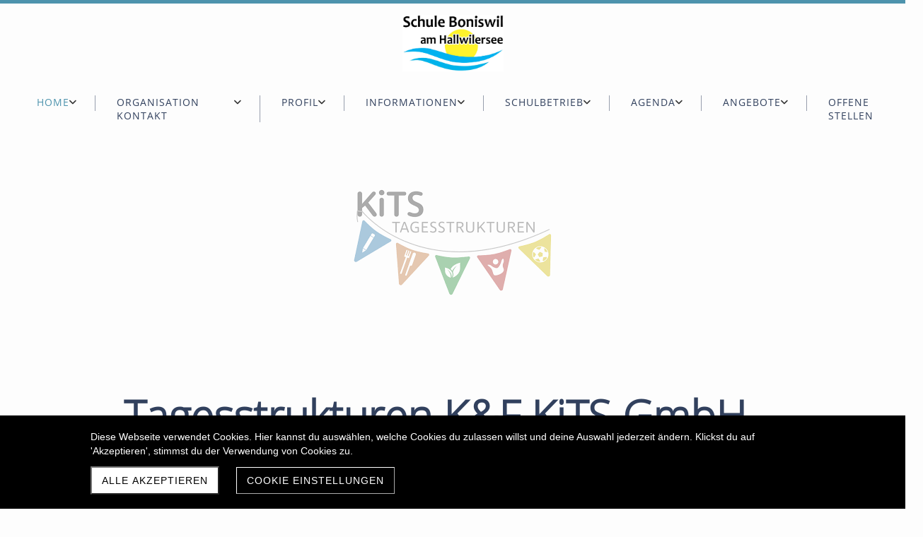

--- FILE ---
content_type: text/html; charset=UTF-8
request_url: https://www.schule-boniswil.ch/news
body_size: 6004
content:
<!DOCTYPE html>
<html lang="de-CH">
<head>
    <title>News - Schule Boniswil am Hallwilersee</title>
    <meta charset="UTF-8">
    <meta name="viewport" content="width=device-width, initial-scale=1.0"/>
    <meta name="description" content=""/>
    <link rel="stylesheet" href="/files/template.css">
<link rel="stylesheet" href="/files/css/app.css?id=b44aeef79702ff15b829b51b92087a14" />
<script type="module" src="/build-base/assets/main-85a71d67.js"></script><script src="/files/js/app.js?id=69851f66c478ba49d36c29f5e06aa2d4" defer></script>
    <link rel="icon" type="image/png" href="/files/favicon.png">
    <meta name="generator" content="">
        
            <link rel="stylesheet" href="/files/css/page_411186.css">
        <meta name="keywords" content="">
        <meta name="robots" content="all">
                <link rel="canonical" href="https://www.schule-boniswil.ch/news"/>
    <style >[wire\:loading], [wire\:loading\.delay], [wire\:loading\.inline-block], [wire\:loading\.inline], [wire\:loading\.block], [wire\:loading\.flex], [wire\:loading\.table], [wire\:loading\.grid], [wire\:loading\.inline-flex] {display: none;}[wire\:loading\.delay\.shortest], [wire\:loading\.delay\.shorter], [wire\:loading\.delay\.short], [wire\:loading\.delay\.long], [wire\:loading\.delay\.longer], [wire\:loading\.delay\.longest] {display:none;}[wire\:offline] {display: none;}[wire\:dirty]:not(textarea):not(input):not(select) {display: none;}input:-webkit-autofill, select:-webkit-autofill, textarea:-webkit-autofill {animation-duration: 50000s;animation-name: livewireautofill;}@keyframes livewireautofill { from {} }</style>
</head>
<body class="turquoise headerSmall ">
<div class="innerBody">
    <div class="wsc_isMobile"></div>
<div class="wc_mainNavContainerMobile wc_element wc_element_page"
    
>
    
            <div class="wsc_scrolltoptop fa fa-arrow-up"></div>
        <div class="wc_mobile_head">
        <div
        id="logo_72224"
        onetimeunique="577e9f0c7b6be170346cdada4f0ebead"
        class="wc_element wc_element_mobilelogo"
    >
                                    <a href="/" class="wc_element_logo_link">
            
                            <div class="wc_logo_image"></div>
            
                            </a>
                    
        <div class="divCleaner"></div>
    </div>
        <div class="nav_mobile_trigger wsc-fi wsc-fi-lines"></div>
        <div class="divCleaner"></div>
    </div>
    <div class="wc_mobile_navigation">
        <div class="wsc_navigation_close wsc-fi wsc-fi-cross"></div>
        <div class="wc_mobile_navigation_wrapper">
            <ul class="navigation main">
            <li class="navigationElement page active hasChilds">
        <div class="wsc_nav_back fa fa-chevron-left"></div>

        <a target="_self"
    href="/"
>
    <span class="navigationText">
        
                    Home
            </span>
</a>

                    <div class="wsc_nav_childs fa fa-chevron-right"></div>
            <ul class="navigationLevel2">
                                    <li class="navigationElement page active ">
        <div class="wsc_nav_back fa fa-chevron-left"></div>

        <a target="_self"
    href="/news"
>
    <span class="navigationText">
        
                    News
            </span>
</a>

            </li>
                            </ul>
            </li>
            <li class="navigationElement page  hasChilds">
        <div class="wsc_nav_back fa fa-chevron-left"></div>

        <a target="_self"
    href="/organisation"
>
    <span class="navigationText">
        
                    Organisation Kontakt
            </span>
</a>

                    <div class="wsc_nav_childs fa fa-chevron-right"></div>
            <ul class="navigationLevel2">
                                    <li class="navigationElement page  ">
        <div class="wsc_nav_back fa fa-chevron-left"></div>

        <a target="_self"
    href="/schulbehoerde"
>
    <span class="navigationText">
        
                    Schulbehörde
            </span>
</a>

            </li>
                                    <li class="navigationElement page  ">
        <div class="wsc_nav_back fa fa-chevron-left"></div>

        <a target="_self"
    href="/schulverwaltung"
>
    <span class="navigationText">
        
                    Schulleitung / Schulverwaltung
            </span>
</a>

            </li>
                                    <li class="navigationElement page  ">
        <div class="wsc_nav_back fa fa-chevron-left"></div>

        <a target="_self"
    href="/lehrpersonen"
>
    <span class="navigationText">
        
                    Lehrpersonen
            </span>
</a>

            </li>
                                    <li class="navigationElement page  ">
        <div class="wsc_nav_back fa fa-chevron-left"></div>

        <a target="_self"
    href="/hausverwaltung"
>
    <span class="navigationText">
        
                    Hausverwaltung
            </span>
</a>

            </li>
                            </ul>
            </li>
            <li class="navigationElement page  hasChilds">
        <div class="wsc_nav_back fa fa-chevron-left"></div>

        <a target="_self"
    href="/profil"
>
    <span class="navigationText">
        
                    Profil
            </span>
</a>

                    <div class="wsc_nav_childs fa fa-chevron-right"></div>
            <ul class="navigationLevel2">
                                    <li class="navigationElement page  ">
        <div class="wsc_nav_back fa fa-chevron-left"></div>

        <a target="_self"
    href="/schule-und-dorf"
>
    <span class="navigationText">
        
                    Schule und Dorf
            </span>
</a>

            </li>
                                    <li class="navigationElement page  ">
        <div class="wsc_nav_back fa fa-chevron-left"></div>

        <a target="_self"
    href="/vision-und-leitbild"
>
    <span class="navigationText">
        
                    Vision und Leitbild
            </span>
</a>

            </li>
                            </ul>
            </li>
            <li class="navigationElement page  hasChilds">
        <div class="wsc_nav_back fa fa-chevron-left"></div>

        <a target="_self"
    href="/informationen"
>
    <span class="navigationText">
        
                    Informationen
            </span>
</a>

                    <div class="wsc_nav_childs fa fa-chevron-right"></div>
            <ul class="navigationLevel2">
                                    <li class="navigationElement page  ">
        <div class="wsc_nav_back fa fa-chevron-left"></div>

        <a target="_self"
    href="/zeugnisse_uebertritt"
>
    <span class="navigationText">
        
                    Zeugnisse und Übertritt
            </span>
</a>

            </li>
                                    <li class="navigationElement page  ">
        <div class="wsc_nav_back fa fa-chevron-left"></div>

        <a target="_self"
    href="/schularzt_untersuchungen"
>
    <span class="navigationText">
        
                    Schularzt und Untersuchungen
            </span>
</a>

            </li>
                                    <li class="navigationElement page  ">
        <div class="wsc_nav_back fa fa-chevron-left"></div>

        <a target="_self"
    href="/beschwerdeleitfaden"
>
    <span class="navigationText">
        
                    Beschwerdeleitfaden
            </span>
</a>

            </li>
                                    <li class="navigationElement page  ">
        <div class="wsc_nav_back fa fa-chevron-left"></div>

        <a target="_self"
    href="/beschwerdeleitfaden-kopie"
>
    <span class="navigationText">
        
                    Suchtprävention Aargau
            </span>
</a>

            </li>
                                    <li class="navigationElement page  ">
        <div class="wsc_nav_back fa fa-chevron-left"></div>

        <a target="_self"
    href="/allgemeine-formulare"
>
    <span class="navigationText">
        
                    Downloads
            </span>
</a>

            </li>
                            </ul>
            </li>
            <li class="navigationElement page  hasChilds">
        <div class="wsc_nav_back fa fa-chevron-left"></div>

        <a target="_self"
    href="/Schulbetrieb"
>
    <span class="navigationText">
        
                    Schulbetrieb
            </span>
</a>

                    <div class="wsc_nav_childs fa fa-chevron-right"></div>
            <ul class="navigationLevel2">
                                    <li class="navigationElement page  ">
        <div class="wsc_nav_back fa fa-chevron-left"></div>

        <a target="_self"
    href="/schulstufen"
>
    <span class="navigationText">
        
                    Schulstufen KIGA - 6. Klasse
            </span>
</a>

            </li>
                                    <li class="navigationElement page  ">
        <div class="wsc_nav_back fa fa-chevron-left"></div>

        <a target="_self"
    href="/Oberstufen"
>
    <span class="navigationText">
        
                    Oberstufen
            </span>
</a>

            </li>
                                    <li class="navigationElement page  ">
        <div class="wsc_nav_back fa fa-chevron-left"></div>

        <a target="_self"
    href="/anlaesse"
>
    <span class="navigationText">
        
                    Anlässe
            </span>
</a>

            </li>
                            </ul>
            </li>
            <li class="navigationElement page  hasChilds">
        <div class="wsc_nav_back fa fa-chevron-left"></div>

        <a target="_self"
    href="/agenda"
>
    <span class="navigationText">
        
                    Agenda
            </span>
</a>

                    <div class="wsc_nav_childs fa fa-chevron-right"></div>
            <ul class="navigationLevel2">
                                    <li class="navigationElement page  ">
        <div class="wsc_nav_back fa fa-chevron-left"></div>

        <a target="_self"
    href="/schulfreie-tage"
>
    <span class="navigationText">
        
                    Schulfreie Tage
            </span>
</a>

            </li>
                                    <li class="navigationElement page  ">
        <div class="wsc_nav_back fa fa-chevron-left"></div>

        <a target="_self"
    href="/ferienplan"
>
    <span class="navigationText">
        
                    Ferienplan
            </span>
</a>

            </li>
                            </ul>
            </li>
            <li class="navigationElement page  hasChilds">
        <div class="wsc_nav_back fa fa-chevron-left"></div>

        <a target="_self"
    href="/Angebote"
>
    <span class="navigationText">
        
                    Angebote
            </span>
</a>

                    <div class="wsc_nav_childs fa fa-chevron-right"></div>
            <ul class="navigationLevel2">
                                    <li class="navigationElement page  ">
        <div class="wsc_nav_back fa fa-chevron-left"></div>

        <a target="_self"
    href="/mittagstisch"
>
    <span class="navigationText">
        
                    Mittagstisch
            </span>
</a>

            </li>
                                    <li class="navigationElement page  ">
        <div class="wsc_nav_back fa fa-chevron-left"></div>

        <a target="_self"
    href="/aufgabenhilfe"
>
    <span class="navigationText">
        
                    Hausaufgabenbetreuung
            </span>
</a>

            </li>
                                    <li class="navigationElement page  ">
        <div class="wsc_nav_back fa fa-chevron-left"></div>

        <a target="_self"
    href="/schulsport"
>
    <span class="navigationText">
        
                    Sportangebot
            </span>
</a>

            </li>
                                    <li class="navigationElement page  ">
        <div class="wsc_nav_back fa fa-chevron-left"></div>

        <a target="_self"
    href="/musikschule"
>
    <span class="navigationText">
        
                    Musikschule
            </span>
</a>

            </li>
                                    <li class="navigationElement page  ">
        <div class="wsc_nav_back fa fa-chevron-left"></div>

        <a target="_self"
    href="/ssa"
>
    <span class="navigationText">
        
                    Schulsozialarbeit (SSA)
            </span>
</a>

            </li>
                                    <li class="navigationElement page  ">
        <div class="wsc_nav_back fa fa-chevron-left"></div>

        <a target="_self"
    href="/logopaedie"
>
    <span class="navigationText">
        
                    Logopädie
            </span>
</a>

            </li>
                                    <li class="navigationElement page  ">
        <div class="wsc_nav_back fa fa-chevron-left"></div>

        <a target="_self"
    href="/lotsendienst"
>
    <span class="navigationText">
        
                    Lotsendienst
            </span>
</a>

            </li>
                                    <li class="navigationElement page  ">
        <div class="wsc_nav_back fa fa-chevron-left"></div>

        <a target="_self"
    href="/mittagstisch-kopie"
>
    <span class="navigationText">
        
                    Tagesstrukturen
            </span>
</a>

            </li>
                            </ul>
            </li>
            <li class="navigationElement page  ">
        <div class="wsc_nav_back fa fa-chevron-left"></div>

        <a target="_self"
    href="/offene-stellen"
>
    <span class="navigationText">
        
                    offene Stellen
            </span>
</a>

            </li>
    
                </ul>
            <ul class="navigation secondary">
    
    </ul>
        </div>
    </div>
    <div class="divCleaner"></div>
</div>

    <div class="wc_header wc_element wc_element_header "
         
         style="background-color: var(--color-quaternary)"
    >
        

        <div class="wc_header_bar">
            <div class="header_bar_container header_bar_first_row">
                <div class="wc_header_logo_container">
                    <div
        id="logo_72223"
        onetimeunique="0fc66c0eb3f811f28059d14fe1cab924"
        class="wc_element wc_element_logo"
    >
                                    <a href="/" class="wc_element_logo_link">
            
                            <div class="wc_logo_image"></div>
            
                            </a>
                    
        <div class="divCleaner"></div>
    </div>
                </div>

                <div class="wc_secondNavContainer">
                    <ul class="navigation secondary">
    
    </ul>
                </div>
            </div>

            <div class="header_bar_container header_bar_second_row">
                <div class="wc_mainNavContainer">
                    <ul class="navigation main">
            <li class="navigationElement page active hasChilds">
        <div class="wsc_nav_back fa fa-chevron-left"></div>

        <a target="_self"
    href="/"
>
    <span class="navigationText">
        
                    Home
            </span>
</a>

                    <div class="wsc_nav_childs fa fa-chevron-right"></div>
            <ul class="navigationLevel2">
                                    <li class="navigationElement page active ">
        <div class="wsc_nav_back fa fa-chevron-left"></div>

        <a target="_self"
    href="/news"
>
    <span class="navigationText">
        
                    News
            </span>
</a>

            </li>
                            </ul>
            </li>
            <li class="navigationElement page  hasChilds">
        <div class="wsc_nav_back fa fa-chevron-left"></div>

        <a target="_self"
    href="/organisation"
>
    <span class="navigationText">
        
                    Organisation Kontakt
            </span>
</a>

                    <div class="wsc_nav_childs fa fa-chevron-right"></div>
            <ul class="navigationLevel2">
                                    <li class="navigationElement page  ">
        <div class="wsc_nav_back fa fa-chevron-left"></div>

        <a target="_self"
    href="/schulbehoerde"
>
    <span class="navigationText">
        
                    Schulbehörde
            </span>
</a>

            </li>
                                    <li class="navigationElement page  ">
        <div class="wsc_nav_back fa fa-chevron-left"></div>

        <a target="_self"
    href="/schulverwaltung"
>
    <span class="navigationText">
        
                    Schulleitung / Schulverwaltung
            </span>
</a>

            </li>
                                    <li class="navigationElement page  ">
        <div class="wsc_nav_back fa fa-chevron-left"></div>

        <a target="_self"
    href="/lehrpersonen"
>
    <span class="navigationText">
        
                    Lehrpersonen
            </span>
</a>

            </li>
                                    <li class="navigationElement page  ">
        <div class="wsc_nav_back fa fa-chevron-left"></div>

        <a target="_self"
    href="/hausverwaltung"
>
    <span class="navigationText">
        
                    Hausverwaltung
            </span>
</a>

            </li>
                            </ul>
            </li>
            <li class="navigationElement page  hasChilds">
        <div class="wsc_nav_back fa fa-chevron-left"></div>

        <a target="_self"
    href="/profil"
>
    <span class="navigationText">
        
                    Profil
            </span>
</a>

                    <div class="wsc_nav_childs fa fa-chevron-right"></div>
            <ul class="navigationLevel2">
                                    <li class="navigationElement page  ">
        <div class="wsc_nav_back fa fa-chevron-left"></div>

        <a target="_self"
    href="/schule-und-dorf"
>
    <span class="navigationText">
        
                    Schule und Dorf
            </span>
</a>

            </li>
                                    <li class="navigationElement page  ">
        <div class="wsc_nav_back fa fa-chevron-left"></div>

        <a target="_self"
    href="/vision-und-leitbild"
>
    <span class="navigationText">
        
                    Vision und Leitbild
            </span>
</a>

            </li>
                            </ul>
            </li>
            <li class="navigationElement page  hasChilds">
        <div class="wsc_nav_back fa fa-chevron-left"></div>

        <a target="_self"
    href="/informationen"
>
    <span class="navigationText">
        
                    Informationen
            </span>
</a>

                    <div class="wsc_nav_childs fa fa-chevron-right"></div>
            <ul class="navigationLevel2">
                                    <li class="navigationElement page  ">
        <div class="wsc_nav_back fa fa-chevron-left"></div>

        <a target="_self"
    href="/zeugnisse_uebertritt"
>
    <span class="navigationText">
        
                    Zeugnisse und Übertritt
            </span>
</a>

            </li>
                                    <li class="navigationElement page  ">
        <div class="wsc_nav_back fa fa-chevron-left"></div>

        <a target="_self"
    href="/schularzt_untersuchungen"
>
    <span class="navigationText">
        
                    Schularzt und Untersuchungen
            </span>
</a>

            </li>
                                    <li class="navigationElement page  ">
        <div class="wsc_nav_back fa fa-chevron-left"></div>

        <a target="_self"
    href="/beschwerdeleitfaden"
>
    <span class="navigationText">
        
                    Beschwerdeleitfaden
            </span>
</a>

            </li>
                                    <li class="navigationElement page  ">
        <div class="wsc_nav_back fa fa-chevron-left"></div>

        <a target="_self"
    href="/beschwerdeleitfaden-kopie"
>
    <span class="navigationText">
        
                    Suchtprävention Aargau
            </span>
</a>

            </li>
                                    <li class="navigationElement page  ">
        <div class="wsc_nav_back fa fa-chevron-left"></div>

        <a target="_self"
    href="/allgemeine-formulare"
>
    <span class="navigationText">
        
                    Downloads
            </span>
</a>

            </li>
                            </ul>
            </li>
            <li class="navigationElement page  hasChilds">
        <div class="wsc_nav_back fa fa-chevron-left"></div>

        <a target="_self"
    href="/Schulbetrieb"
>
    <span class="navigationText">
        
                    Schulbetrieb
            </span>
</a>

                    <div class="wsc_nav_childs fa fa-chevron-right"></div>
            <ul class="navigationLevel2">
                                    <li class="navigationElement page  ">
        <div class="wsc_nav_back fa fa-chevron-left"></div>

        <a target="_self"
    href="/schulstufen"
>
    <span class="navigationText">
        
                    Schulstufen KIGA - 6. Klasse
            </span>
</a>

            </li>
                                    <li class="navigationElement page  ">
        <div class="wsc_nav_back fa fa-chevron-left"></div>

        <a target="_self"
    href="/Oberstufen"
>
    <span class="navigationText">
        
                    Oberstufen
            </span>
</a>

            </li>
                                    <li class="navigationElement page  ">
        <div class="wsc_nav_back fa fa-chevron-left"></div>

        <a target="_self"
    href="/anlaesse"
>
    <span class="navigationText">
        
                    Anlässe
            </span>
</a>

            </li>
                            </ul>
            </li>
            <li class="navigationElement page  hasChilds">
        <div class="wsc_nav_back fa fa-chevron-left"></div>

        <a target="_self"
    href="/agenda"
>
    <span class="navigationText">
        
                    Agenda
            </span>
</a>

                    <div class="wsc_nav_childs fa fa-chevron-right"></div>
            <ul class="navigationLevel2">
                                    <li class="navigationElement page  ">
        <div class="wsc_nav_back fa fa-chevron-left"></div>

        <a target="_self"
    href="/schulfreie-tage"
>
    <span class="navigationText">
        
                    Schulfreie Tage
            </span>
</a>

            </li>
                                    <li class="navigationElement page  ">
        <div class="wsc_nav_back fa fa-chevron-left"></div>

        <a target="_self"
    href="/ferienplan"
>
    <span class="navigationText">
        
                    Ferienplan
            </span>
</a>

            </li>
                            </ul>
            </li>
            <li class="navigationElement page  hasChilds">
        <div class="wsc_nav_back fa fa-chevron-left"></div>

        <a target="_self"
    href="/Angebote"
>
    <span class="navigationText">
        
                    Angebote
            </span>
</a>

                    <div class="wsc_nav_childs fa fa-chevron-right"></div>
            <ul class="navigationLevel2">
                                    <li class="navigationElement page  ">
        <div class="wsc_nav_back fa fa-chevron-left"></div>

        <a target="_self"
    href="/mittagstisch"
>
    <span class="navigationText">
        
                    Mittagstisch
            </span>
</a>

            </li>
                                    <li class="navigationElement page  ">
        <div class="wsc_nav_back fa fa-chevron-left"></div>

        <a target="_self"
    href="/aufgabenhilfe"
>
    <span class="navigationText">
        
                    Hausaufgabenbetreuung
            </span>
</a>

            </li>
                                    <li class="navigationElement page  ">
        <div class="wsc_nav_back fa fa-chevron-left"></div>

        <a target="_self"
    href="/schulsport"
>
    <span class="navigationText">
        
                    Sportangebot
            </span>
</a>

            </li>
                                    <li class="navigationElement page  ">
        <div class="wsc_nav_back fa fa-chevron-left"></div>

        <a target="_self"
    href="/musikschule"
>
    <span class="navigationText">
        
                    Musikschule
            </span>
</a>

            </li>
                                    <li class="navigationElement page  ">
        <div class="wsc_nav_back fa fa-chevron-left"></div>

        <a target="_self"
    href="/ssa"
>
    <span class="navigationText">
        
                    Schulsozialarbeit (SSA)
            </span>
</a>

            </li>
                                    <li class="navigationElement page  ">
        <div class="wsc_nav_back fa fa-chevron-left"></div>

        <a target="_self"
    href="/logopaedie"
>
    <span class="navigationText">
        
                    Logopädie
            </span>
</a>

            </li>
                                    <li class="navigationElement page  ">
        <div class="wsc_nav_back fa fa-chevron-left"></div>

        <a target="_self"
    href="/lotsendienst"
>
    <span class="navigationText">
        
                    Lotsendienst
            </span>
</a>

            </li>
                                    <li class="navigationElement page  ">
        <div class="wsc_nav_back fa fa-chevron-left"></div>

        <a target="_self"
    href="/mittagstisch-kopie"
>
    <span class="navigationText">
        
                    Tagesstrukturen
            </span>
</a>

            </li>
                            </ul>
            </li>
            <li class="navigationElement page  ">
        <div class="wsc_nav_back fa fa-chevron-left"></div>

        <a target="_self"
    href="/offene-stellen"
>
    <span class="navigationText">
        
                    offene Stellen
            </span>
</a>

            </li>
    
                </ul>
                </div>
            </div>
        </div>

        <div class="wc_header_image">
            <div class="wc_header_image_inner"
                 style=""
            ></div>

            <div class="wc_pageTitleContainer">
                <h1>
                    <div class="wc_pageTitleField wc_pageTitle ">
        <p><br></p>
    </div>
                </h1>
                <h3>
                    <div class="wc_pageTitleField wc_pageSubTitle ">
        <p></p><p class=""><br></p><p></p>
    </div>
                </h3>
            </div>
        </div>
    </div>

    <div class="wc_content">
        <div class="wc_contentContainer">
            <div
        id="container_896806"
        class="wc_element wc_element_content_container wc_content_container"
>
                            <div class="wc_content_container_inner">
                                                <div>
    
            <div
        id="element_22542738"
        onetimeunique="3c31003edf4155e6fbda2ecfb31a7d24"
        class="wc_element wc_element_text"
>
    

    <div
            class="wc_element_text_inner"
    >
        <h3><span style="font-size: 60px;" class="custom-fontsize"><span style="font-family: &quot;Open Sans Light&quot;;" class="custom-fontfamily"><b>Tagesstrukturen K&amp;F KiTS GmbH</b></span></span></h3>
    </div>
</div>
        </div>
                                    <div>
    
            <div
        id="element_22542740"
        onetimeunique="063aec213aa45aadccf7cf50862a6574"
        class="wc_element wc_element_text"
>
    

    <div
            class="wc_element_text_inner"
    >
        <p>Per August 2026 eröffnet die K&amp;F KiTS GmbH in Boniswil eine schulergänzende Tagesstruktur für Kinder ab Kindergarteneintritt bis zur 6. Primarklasse. Die Räumlichkeiten der Tagesstrukturen befinden sich direkt auf dem Schulareal und bieten ideale Bedingungen, die Kinder vor und nach der Schulzeit optimal zu betreuen.</p><p> </p><p><br></p><p>Tagesstrukturen Boniswil</p><p>Schulstrasse 8&nbsp;</p><p>5706 Boniswil</p><p><br></p><p>Weitere Infos finden Sie unter folgendem Link: <a href="https://kits-gmbh.ch/tagesstrukturen-boniswil/" target="_blank" type="wsc/externallink">https://kits-gmbh.ch/tagesstrukturen-boniswil/</a></p><p><br></p><p></p>
    </div>
</div>
        </div>
                                    </div>
        <div class="wc_content_container_mobile">
        </div>
        <div class="divCleaner"></div>
    </div>
<div class="divCleaner"></div>
        </div>
    </div>

    <div class="wc_footer">
        <div class="wc_secondNavContainer">
            <ul class="navigation secondary">
    
    </ul>
        </div>
    </div>

            <div wire:id="94vm1qLT1bJuydqPTDhd" wire:initial-data="{&quot;fingerprint&quot;:{&quot;id&quot;:&quot;94vm1qLT1bJuydqPTDhd&quot;,&quot;name&quot;:&quot;cookie&quot;,&quot;locale&quot;:&quot;de_CH&quot;,&quot;path&quot;:&quot;news&quot;,&quot;method&quot;:&quot;GET&quot;,&quot;v&quot;:&quot;acj&quot;},&quot;effects&quot;:{&quot;listeners&quot;:[&quot;showCookieSettingsPopup&quot;]},&quot;serverMemo&quot;:{&quot;children&quot;:[],&quot;errors&quot;:[],&quot;htmlHash&quot;:&quot;c3ba16ca&quot;,&quot;data&quot;:{&quot;cookieSettings&quot;:&quot;O:38:\&quot;Wsc\\Base\\Data\\Cookie\\CookieSettingData\&quot;:33:{s:2:\&quot;id\&quot;;i:7066;s:16:\&quot;showCookieBanner\&quot;;b:1;s:16:\&quot;resetConsentDate\&quot;;O:25:\&quot;Illuminate\\Support\\Carbon\&quot;:3:{s:4:\&quot;date\&quot;;s:26:\&quot;2023-09-04 15:00:22.000000\&quot;;s:13:\&quot;timezone_type\&quot;;i:3;s:8:\&quot;timezone\&quot;;s:3:\&quot;UTC\&quot;;}s:5:\&quot;theme\&quot;;O:33:\&quot;Wsc\\Base\\Enums\\Cookie\\CookieTheme\&quot;:2:{s:8:\&quot;\u0000*\u0000value\&quot;;s:4:\&quot;dark\&quot;;s:8:\&quot;\u0000*\u0000label\&quot;;s:4:\&quot;Dark\&quot;;}s:15:\&quot;backgroundColor\&quot;;O:20:\&quot;Wsc\\Base\\Enums\\Color\&quot;:2:{s:8:\&quot;\u0000*\u0000value\&quot;;s:14:\&quot;secondaryColor\&quot;;s:8:\&quot;\u0000*\u0000label\&quot;;s:9:\&quot;Secondary\&quot;;}s:15:\&quot;foregroundColor\&quot;;O:20:\&quot;Wsc\\Base\\Enums\\Color\&quot;:2:{s:8:\&quot;\u0000*\u0000value\&quot;;s:15:\&quot;quaternaryColor\&quot;;s:8:\&quot;\u0000*\u0000label\&quot;;s:10:\&quot;Quaternary\&quot;;}s:19:\&quot;hasDefaultFontStyle\&quot;;b:1;s:10:\&quot;fontFamily\&quot;;s:9:\&quot;Open Sans\&quot;;s:8:\&quot;fontSize\&quot;;O:36:\&quot;Wsc\\Base\\Enums\\Content\\Text\\FontSize\&quot;:2:{s:8:\&quot;\u0000*\u0000value\&quot;;s:9:\&quot;text-base\&quot;;s:8:\&quot;\u0000*\u0000label\&quot;;s:4:\&quot;base\&quot;;}s:21:\&quot;allowRejectAllCookies\&quot;;b:0;s:23:\&quot;showIntroductionCookies\&quot;;b:1;s:20:\&quot;showNecessaryCookies\&quot;;b:1;s:21:\&quot;showStatisticsCookies\&quot;;b:1;s:21:\&quot;showThirdPartyCookies\&quot;;b:1;s:4:\&quot;hint\&quot;;s:203:\&quot;Diese Webseite verwendet Cookies. Hier kannst du ausw\u00e4hlen, welche Cookies du zulassen willst und deine Auswahl jederzeit \u00e4ndern. Klickst du auf &#039;Akzeptieren&#039;, stimmst du der Verwendung von Cookies zu.\&quot;;s:15:\&quot;dataPrivacyLink\&quot;;N;s:19:\&quot;dataPrivacyLinkText\&quot;;s:22:\&quot;Datenschutzrichtlinien\&quot;;s:16:\&quot;acceptButtonText\&quot;;s:16:\&quot;Alle akzeptieren\&quot;;s:25:\&quot;acceptSelectionButtonText\&quot;;s:19:\&quot;Auswahl akzeptieren\&quot;;s:18:\&quot;settingsButtonText\&quot;;s:20:\&quot;Cookie Einstellungen\&quot;;s:31:\&quot;rejectOptionalCookiesButtonText\&quot;;s:32:\&quot;Alle optionalen Cookies ablehnen\&quot;;s:24:\&quot;introductionCookiesTitle\&quot;;s:20:\&quot;Cookie-Einstellungen\&quot;;s:30:\&quot;introductionCookiesDescription\&quot;;s:513:\&quot;Wir setzen Cookies ein, um unsere Webseite benutzerfreundlicher zu gestalten, und dir ein optimales Nutzererlebnis zu erm\u00f6glichen.\nDazu speichern wir und unsere Partner personenbezogene technische Daten zu Ger\u00e4ten und Nutzerverhalten f\u00fcr Marketing- Analyse und Optimierungszwecke.\n\nHier kannst du ausw\u00e4hlen, welche Cookies du zulassen willst und deine Auswahl jederzeit \u00e4ndern.\n\nWeitere Informationen findest du in unserer Datenschutzerkl\u00e4rung. Technisch notwendige Cookies k\u00f6nnen nicht deaktiviert werden.\&quot;;s:19:\&quot;hasNecessaryCookies\&quot;;b:1;s:21:\&quot;necessaryCookiesTitle\&quot;;s:9:\&quot;Notwendig\&quot;;s:27:\&quot;necessaryCookiesDescription\&quot;;s:165:\&quot;Technisch notwendige Cookies erm\u00f6glichen die Navigation auf unserer Webseite. Ohne diese Cookies k\u00f6nnen die Grundfunktionen unserer Webseite nicht erf\u00fcllt werden.\&quot;;s:20:\&quot;hasStatisticsCookies\&quot;;b:0;s:22:\&quot;statisticsCookiesTitle\&quot;;s:9:\&quot;Statistik\&quot;;s:28:\&quot;statisticsCookiesDescription\&quot;;s:134:\&quot;Statistik-Cookies helfen uns, dein Nutzerverhalten besser zu verstehen und dich bei der Navigation auf unserer Seite zu unterst\u00fctzen.\&quot;;s:20:\&quot;hasThirdPartyCookies\&quot;;b:0;s:22:\&quot;thirdPartyCookiesTitle\&quot;;s:13:\&quot;Drittanbieter\&quot;;s:28:\&quot;thirdPartyCookiesDescription\&quot;;s:261:\&quot;Wir laden externe Inhalte, wie Bilder und Videos (Social Media, Youtube Videos etc.) direkt vom Anbieter. Der Browser tauscht Daten mit diesen Netzwerken aus.\nWelche Drittanbieter Cookies auf unserer Webseite setzen, findest du in unserer Datenschutzerkl\u00e4rung.\&quot;;s:16:\&quot;alwaysActiveText\&quot;;s:11:\&quot;immer aktiv\&quot;;}&quot;,&quot;cookieIsSet&quot;:false,&quot;skipRender&quot;:false,&quot;showComponent&quot;:&quot;banner&quot;,&quot;allowStatistics&quot;:true,&quot;allowThirdParty&quot;:true},&quot;dataMeta&quot;:{&quot;wireables&quot;:[&quot;cookieSettings&quot;]},&quot;checksum&quot;:&quot;3ddb0abfb88c1cdabf141b5d32283ea4693eb601346529e76cdf405593aae5a1&quot;}}">
                                    <div class=""
     style=""
>
    <div class="z-20 fixed bottom-0 w-full index-20 px-6 py-5"
         style="background-color: black">
        <div class="relative bottom-0 mx-auto max-w-5xl">
            <div class="flex flex-col space-y-3 mb-3"
                 style="color: white"
            >
                <p class="m-0">Diese Webseite verwendet Cookies. Hier kannst du auswählen, welche Cookies du zulassen willst und deine Auswahl jederzeit ändern. Klickst du auf &#039;Akzeptieren&#039;, stimmst du der Verwendung von Cookies zu.</p>
                            </div>
            <div class="md:space-y-3 lg:space-y-0 lg:space-x-6 lg:flex items-center mt-0">
                <button wire:click.prevent="acceptAll"
                        class="md:w-full lg:w-auto uppercase py-2 px-3.5 tracking-[1px]"
                        style="background-color: white; color: black;">Alle akzeptieren</button>
                                    <button wire:click.prevent="showPopup(true)"
                            class="md:w-full lg:w-auto uppercase border py-2 px-3.5 tracking-[1px]"
                            style="color: white; background-color: black; border-color: white">Cookie Einstellungen</button>
                            </div>
        </div>
    </div>
</div>
                    </div>

<!-- Livewire Component wire-end:94vm1qLT1bJuydqPTDhd -->    </div>

<script src="/livewire/livewire.js?id=90730a3b0e7144480175" data-turbo-eval="false" data-turbolinks-eval="false" ></script><script data-turbo-eval="false" data-turbolinks-eval="false" >window.livewire = new Livewire();window.Livewire = window.livewire;window.livewire_app_url = '';window.livewire_token = '9E4A4ll0v2tSJHIhBO8O1EcmWHyBmpZHXjVcOA20';window.deferLoadingAlpine = function (callback) {window.addEventListener('livewire:load', function () {callback();});};let started = false;window.addEventListener('alpine:initializing', function () {if (! started) {window.livewire.start();started = true;}});document.addEventListener("DOMContentLoaded", function () {if (! started) {window.livewire.start();started = true;}});</script>
</body>
</html>


--- FILE ---
content_type: text/css
request_url: https://www.schule-boniswil.ch/files/css/page_411186.css
body_size: 1962
content:
.wc_header_image_inner{background-position: center center;background-size: auto;background-repeat: no-repeat;background-image: url('/files/userdata/thumbs/compressed/1159208.png');opacity: 0.47;filter: contrast(1) brightness(1) saturate(1) sepia(0) grayscale(0) hue-rotate(0deg) blur(0px)}#container_896806{}#container_896806 .wc_content_container_inner{min-height: 40px;position: relative}#element_22542738{margin: 0px 0px 0px 0px;padding: 15px;border-radius: 0px;border-width: 0px;border-style: none}#element_22542740{margin: 0px 0px 0px 0px;padding: 15px;border-radius: 0px;border-width: 0px;border-style: none}#logo_72224{border-radius: 0px;border-width: 0px;width: 199px;height: 114px;padding: 0px 0px 0px 0px;margin: 0px 0px 0px 0px;border-style: solid}#logo_72224 .wc_logo_text{position: relative}#logo_72224 .wc_logo_image{background-position: center center;background-size: contain;background-repeat: no-repeat;background-image: url(/files/userdata/thumbs/compressed/455697.jpg);opacity: 1.00;border-radius: 0px}#logo_72223{border-radius: 0px;border-width: 0px;width: 700px;height: 100px;padding: 10px 10px 10px 10px;margin: 0px 0px 0px 0px;border-style: solid}#logo_72223 .wc_logo_text{position: relative}#logo_72223 .wc_logo_image{background-position: center center;background-size: contain;background-repeat: no-repeat;background-image: url(/files/userdata/thumbs/compressed/455697.jpg);opacity: 1.00;border-radius: 0px}@media screen and (max-width: 960px) {#element_22542738{width: 100vw;margin-top: 0px !important;margin-bottom: 0px !important;margin-left: 0vw !important;margin-right: 0vw !important}#element_22542738 .wc_element_text_inner *{text-align: left !important}#element_22542740{width: 100vw;margin-top: 0px !important;margin-bottom: 0px !important;margin-left: 0vw !important;margin-right: 0vw !important}#element_22542740 .wc_element_text_inner *{text-align: left !important}.wc_mobile_head{display: block}.wc_mainNavContainerMobile{}}